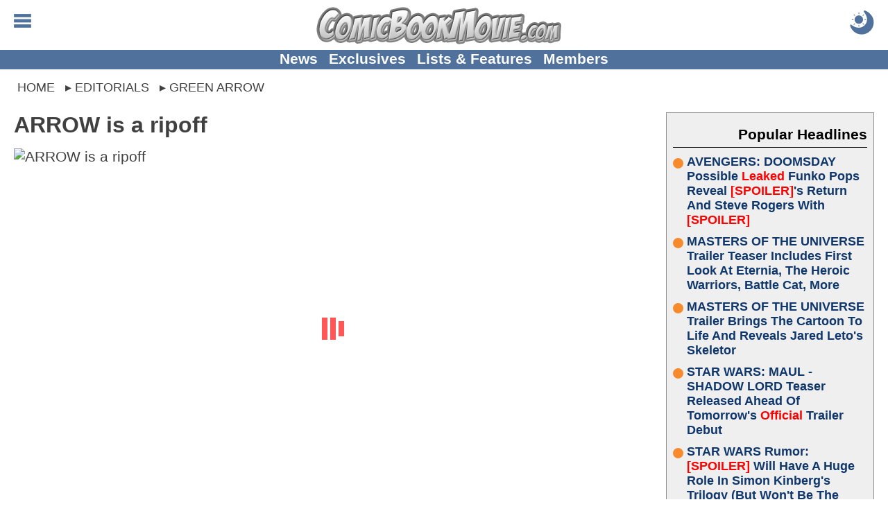

--- FILE ---
content_type: image/svg+xml
request_url: https://comicbookmovie.com/images/icons/flameicon.svg
body_size: 229
content:
<?xml version="1.0" encoding="UTF-8"?><svg id="Layer_1" xmlns="http://www.w3.org/2000/svg" viewBox="0 0 85.42 122.14"><defs><style>.cls-1{fill:#ed2024;}.cls-2{fill:#f47820;}</style></defs><path d="m61.1,24.56c.26.8.22-5.22.22-5.22,18.14,24.13,28.89,47.44,22,73.22-5.95,22.26-27.56,28-27.56,28,0,0-26.11,7.83-45.78-11.33-19.67-19.17-4.22-43.78-4.22-43.78,17.5-22.33,13.78-41.11,13.78-41.11,10,0,15.78,7.11,15.78,7.11,6.33-8,.44-31.44.44-31.44,0,0,19.89,7.89,25.33,24.56Z"/><path class="cls-2" d="m48.26,63.98c-6.66,2.95-12.16,8.27-12.16,16.02,0,10.49,8.51,19,19,19s21.67-8.51,21.67-19c0,0,2.33-20-13-44.33,0,0,2.22,22.11-15.51,28.31Z"/><path class="cls-1" d="m75.43,93.78c-5.26,10.45-16.61,21.22-32.17,21.22-20.16,0-36.5-12.46-36.5-27.83,0-14.17,7-22.17,7-22.17,16-20.67,10.67-35,10.67-35,0,0,10,4,9.67,10,0,0,14.67-13,8-31.33,0,0,22.33,18.33,16.67,37.33,0,0-3,10-10.67,12.67s-17,9.67-17,23.33,10.64,22.67,24.58,22.67c8.47,0,15.17-4.49,19.75-10.89Z"/></svg>

--- FILE ---
content_type: application/javascript; charset=utf-8
request_url: https://scripts.mediavine.com/tags/2445/b43fa461c607e24370ad.min.js
body_size: 13014
content:
"use strict";(self.mvWrapperJsonp=self.mvWrapperJsonp||[]).push([[2445,3006,7388],{2445:(e,t,i)=>{i.d(t,{A:()=>X});var s=i(1330),o=i(9486),n=(e=>(e.siteIdCTPDesktop="desktop_ctp",e.siteIdAutoplayDesktop="desktop_autoplay",e.siteIdCTPMobile="mobile_ctp",e.siteIdAutoplayMobile="mobile_autoplay",e.siteIdOutstreamMobile="outstream_mobile",e.siteIdOutstreamDesktop="outstream_desktop",e.siteIdStickyOutstreamMobile="sticky_outstream_mobile",e.siteIdStickyOutstreamDesktop="sticky_outstream_desktop",e))(n||{}),a=(e=>(e[e.bidAdjustment=.7]="bidAdjustment",e.id="indexExchange",e.testSiteId="199990",e[e.timeout=1e3]="timeout",e))(a||{});const r={[o.D.mediavine]:{desktop:{autoplay:"341818",ctp:"341819",outstream:"502649",stickyOutstream:"1018789"},mobile:{autoplay:"341820",ctp:"341821",outstream:"502650",stickyOutstream:"1018790"}},[o.D.pubnation]:{desktop:{autoplay:"",ctp:"872634",outstream:"1018792",stickyOutstream:"872633"},mobile:{autoplay:"",ctp:"872636",outstream:"1018791",stickyOutstream:"872632"}},[o.D.journey]:{desktop:{autoplay:"",ctp:"1072333",outstream:"1072328",stickyOutstream:"1072325"},mobile:{autoplay:"",ctp:"1072335",outstream:"1072329",stickyOutstream:"1072326"}},[o.D.adsbymediavine]:{desktop:{autoplay:"",ctp:"1072333",outstream:"1072328",stickyOutstream:"1072325"},mobile:{autoplay:"",ctp:"1072335",outstream:"1072329",stickyOutstream:"1072326"}}},d={[o.D.mediavine]:{accountId:"17404",categoryLength:40,id:"rubicon",siteId:{desktop:"169104",mobile:"169104"},sizeId:201,outstreamSizeId:203,testAccountId:"7780",testSizeId:87184,testZone:"412394",zoneDesktopCTP:{unsensitive:"891510",sensitive:"891510"},zoneMobileCTP:{unsensitive:"891512",sensitive:"891512"},zoneDesktopAC:{unsensitive:"3845652",sensitive:"3845652"},zoneMobileAC:{unsensitive:"3845654",sensitive:"3845654"}},[o.D.pubnation]:{accountId:"24214",categoryLength:40,id:"rubicon",siteId:{desktop:"499906",mobile:"499920"},sizeId:201,outstreamSizeId:203,testAccountId:"7780",testSizeId:87184,testZone:"412394",zoneDesktopCTP:{unsensitive:"2979468",sensitive:"3003876"},zoneMobileCTP:{unsensitive:"2979542",sensitive:"3003892"}},[o.D.journey]:{accountId:"26278",categoryLength:40,id:"rubicon",siteId:{desktop:"527678",mobile:"528154"},sizeId:201,outstreamSizeId:203,testAccountId:"7780",testSizeId:87184,testZone:"412394",zoneDesktopCTP:{unsensitive:"3194404",sensitive:"3194372"},zoneMobileCTP:{unsensitive:"3194468",sensitive:"3194452"}},[o.D.adsbymediavine]:{accountId:"26278",categoryLength:40,id:"rubicon",siteId:{desktop:"527678",mobile:"528154"},sizeId:201,outstreamSizeId:203,testAccountId:"7780",testSizeId:87184,testZone:"412394",zoneDesktopCTP:{unsensitive:"3194404",sensitive:"3194372"},zoneMobileCTP:{unsensitive:"3194468",sensitive:"3194452"}}},l={[o.D.mediavine]:{mobile:{unsticky:{unsensitive:"2831370",sensitive:"2787476"},sticky:{unsensitive:"2761118",sensitive:"2787480"}},desktop:{unsticky:{unsensitive:"2831368",sensitive:"2787474"},sticky:{unsensitive:"2761116",sensitive:"2787478"}}},[o.D.pubnation]:{mobile:{unsticky:{unsensitive:"2979538",sensitive:"3003888"},sticky:{unsensitive:"2979540",sensitive:"3003890"}},desktop:{unsticky:{unsensitive:"2979464",sensitive:"3003870"},sticky:{unsensitive:"2979466",sensitive:"3003872"}}},[o.D.journey]:{mobile:{unsticky:{unsensitive:"3194472",sensitive:"3194456"},sticky:{unsensitive:"3194470",sensitive:"3194454"}},desktop:{unsticky:{unsensitive:"3194426",sensitive:"3194376"},sticky:{unsensitive:"3194414",sensitive:"3194374"}}},[o.D.adsbymediavine]:{mobile:{unsticky:{unsensitive:"3194472",sensitive:"3194456"},sticky:{unsensitive:"3194470",sensitive:"3194454"}},desktop:{unsticky:{unsensitive:"3194426",sensitive:"3194376"},sticky:{unsensitive:"3194414",sensitive:"3194374"}}}},u={[o.D.pubnation]:{desktop:{autoplay:"Pubnation_desktop_autoplay_Prebid",ctp:"Pubnation_desktop_ctp_Prebid",outstream:"Pubnation_desktop_outstream_Prebid",stickyOutstream:"Pubnation_sticky_desktop_outstream_Prebid"},mobile:{autoplay:"Pubnation_mobile_autoplay_Prebid",ctp:"Pubnation_mobile_ctp_Prebid",outstream:"Pubnation_mobile_outstream_Prebid",stickyOutstream:"Pubnation_sticky_mobile_outstream_Prebid"}},[o.D.mediavine]:{desktop:{autoplay:"MediaVine_instream_desktop_autoplay_pb",ctp:"MediaVine_instream_desktop_ctp_pb ",outstream:"Mediavine_desktop_outstream_Prebid",stickyOutstream:"Mediavine_sticky_desktop_outstream_Prebid"},mobile:{autoplay:"MediaVine_instream_mobile_autoplay_pb",ctp:"MediaVine_instream_mobile_ctp_pb",outstream:"Mediavine_mobile_outstream_Prebid",stickyOutstream:"Mediavine_sticky_mobile_outstream_Prebid"}},[o.D.journey]:{desktop:{autoplay:"",ctp:"",outstream:"Journey_desktop_outstream_Prebid",stickyOutstream:"Journey_sticky_desktop_outstream_Prebid"},mobile:{autoplay:"",ctp:"",outstream:"Journey_mobile_outstream_Prebid",stickyOutstream:"Journey_sticky_mobile_outstream_Prebid"}},[o.D.adsbymediavine]:{desktop:{autoplay:"",ctp:"",outstream:"Journey_desktop_outstream_Prebid",stickyOutstream:"Journey_sticky_desktop_outstream_Prebid"},mobile:{autoplay:"",ctp:"",outstream:"Journey_mobile_outstream_Prebid",stickyOutstream:"Journey_sticky_mobile_outstream_Prebid"}}},c={[o.D.mediavine]:{desktop:{autoplay:"",ctp:"",outstream:"_ydMmmLZOuO",stickyOutstream:"_c2ETKGtQtX"},mobile:{autoplay:"",ctp:"",outstream:"_j73UdnAgvw",stickyOutstream:"_yPYoWvosyS"}}},p={[o.D.mediavine]:{desktop:{autoplay:"564012959",ctp:"563685536",outstream:"563685523",stickyOutstream:"563685495"},mobile:{autoplay:"563685529",ctp:"563685538",outstream:"563685513",stickyOutstream:"563685493"}}},m={[o.D.pubnation]:{desktop:{autoplay:"",ctp:"3500019379",outstream:"3500019370",stickyOutstream:"3500019376"},mobile:{autoplay:"",ctp:"3500019380",outstream:"3500019369",stickyOutstream:"3500019375"}},[o.D.mediavine]:{desktop:{autoplay:"",ctp:"3500019357",outstream:"3500019352",stickyOutstream:"3500019354"},mobile:{autoplay:"",ctp:"3500019358",outstream:"3500019351",stickyOutstream:"3500019353"}}},h={[o.D.pubnation]:{publisherId:"OZONEPBN0001",siteId:"1500000780"},[o.D.mediavine]:{publisherId:"OZONEMDV0001",siteId:"1500000779"}};var b=i(9034),g=Object.defineProperty,y=Object.defineProperties,v=Object.getOwnPropertyDescriptors,f=Object.getOwnPropertySymbols,_=Object.prototype.hasOwnProperty,w=Object.prototype.propertyIsEnumerable,k=(e,t,i)=>t in e?g(e,t,{enumerable:!0,configurable:!0,writable:!0,value:i}):e[t]=i,S=(e,t)=>{for(var i in t||(t={}))_.call(t,i)&&k(e,i,t[i]);if(f)for(var i of f(t))w.call(t,i)&&k(e,i,t[i]);return e},I=(e,t)=>y(e,v(t));const A={adSlotOutstreamDesktop:"desktop_outstream",adSlotOutstreamMobile:"mobile_outstream",adSlotStickyOutstreamDesktop:"sticky_outstream_desktop",adSlotStickyOutstreamMobile:"sticky_outstream_mobile",adSlotAdhesion:"Prebid_mobile_autoplay",adSlotDesktop:"desktop_video",adSlotMobile:"mobile_video",adSlotSticky:"Prebid_desktop_autoplay",id:"pubmatic",publisherId:"157108",testAdSlot:"test_video",testPublisherId:"157593"},B=new Map;B.set("1",A),B.set("2",I(S({},A),{publisherId:"162150"})),B.set("3",I(S({},A),{publisherId:"164271"}));var O=i(830),P=i(6030),C=i(6944),D=i(7692),x=i(9105),M=i(3835),E=i(8117),U=i(1186);class T{constructor(e,t,i,o,n={}){this.slot=e,this.options=t,this.webModel=i,this.bidSpecificOptions=o,this.testBids=n,this.playerHeight=s.Qm,this.playerWidth=s.ng,this.isOutstream=!!this.options.isOutstream,this.isSticky=this.options.placement===b.W.floating,this.isAccompanyingContent=!!o.autoplay}calcFloor(e){const t=(0,x.vl)(this.options.adunitId),i=this.isOutstream?this.isSticky?U.B.stickyOutstream:U.B.outstream:this.isAccompanyingContent?U.B.accompanyingContent:U.B.video,s=P.nk.getBidderFloor(this.webModel,e,i,t);return(0,M.LD)(s+.01,E.cq)}get amazon(){const e=this.calcFloor(O.wy.uam),{mobile:t}=this.options,{isOutstream:i,isSticky:s,isAccompanyingContent:o}=this;let a="missing";const r=t?"mobile":"desktop",d=i&&s?"sticky_outstream":i?"outstream":o?"accompanying_content":"video";if(a={mobile:{outstream:n.siteIdOutstreamMobile,video:n.siteIdCTPMobile,accompanying_content:n.siteIdAutoplayMobile,sticky_outstream:n.siteIdStickyOutstreamMobile},desktop:{outstream:n.siteIdOutstreamDesktop,video:n.siteIdCTPDesktop,accompanying_content:n.siteIdAutoplayDesktop,sticky_outstream:n.siteIdStickyOutstreamDesktop}}[r][d],window.aps){const e={[a]:this.slot.adUnitPath};window.aps.record("ad/gpid/define",{map:e})}return{bidder:O.wy.uam,isSticky:this.isSticky,params:{bidfloor:e,slotId:a}}}getIndexExchangeBidRequest(){const e=!!this.testBids.indexExchange;let t;return t=e?a.testSiteId:this.getSiteId(r,this.bidSpecificOptions),t?{bidder:O.wy.indexExchange,isSticky:this.isSticky,params:{bidFloor:this.calcFloor(O.wy.indexExchange),bidFloorCur:"USD",debug:e,referrer:(null==top?void 0:top.window.location.href)||"",siteId:t,size:[this.playerWidth,this.playerHeight],timeout:a.timeout}}:null}getKargoBidRequest(){const{offering_code:e}=this.webModel.offering,t=c[e];if(!t)return null;let i="";return this.isOutstream&&(i=this.isSticky?this.options.mobile?t.mobile.stickyOutstream:t.desktop.stickyOutstream:this.options.mobile?t.mobile.outstream:t.desktop.outstream),i?{bidder:O.DU.kargo,isSticky:this.isSticky,params:{placementId:i}}:null}get apsBidRequest(){return{bidder:O.DU.aps,params:{floor:this.calcFloor(O.wy.aps)}}}get S2S(){const e=C.kf.new(this.webModel),t=e.bidder,i=e.mediaType;return{bidder:O.DU.S2S,params:{floor:this.calcFloor(O.wy.S2S),autoplay:this.isAccompanyingContent,mobile:this.options.mobile,desktop:!this.options.mobile,placement:this.isOutstream?this.options.placement:b.W.stream,plcmt:this.isOutstream?this.options.plcmt:this.isAccompanyingContent?b.ZB.accompanyingContent:b.ZB.instream,skip:this.isOutstream?0:1,liftTestBidder:t,liftTestMediaType:i}}}getPubmaticBidRequest(e){var t;const i=(null==(t=this.webModel.offering)?void 0:t.id)||o.D.mediavine,s=B.get(i)||A,n=`${this.playerWidth}x${this.playerHeight}`;let a,r=s.publisherId;const d=this.isOutstream&&(0,D.OO)("test","outstream");return this.testBids.pubmatic||d?(r=s.testPublisherId,a=`${s.testAdSlot}@${n}`):a=this.isOutstream?this.options.sticky?this.options.mobile?`${s.adSlotStickyOutstreamMobile}@${n}`:`${s.adSlotStickyOutstreamDesktop}@${n}`:this.options.mobile?`${s.adSlotOutstreamMobile}@${n}`:`${s.adSlotOutstreamDesktop}@${n}`:this.isMobileAutoplay()?`${s.adSlotAdhesion}`:!this.options.mobile&&this.options.sticky||this.isDesktopAutoplay()?`${s.adSlotSticky}`:this.options.mobile?`${s.adSlotMobile}@${n}`:`${s.adSlotDesktop}@${n}`,{bidder:O.wy.pubmatic,params:{adSlot:a,kadfloor:this.calcFloor(O.wy.pubmatic).toString(),bcat:this.webModel.iabOptouts,outstreamAU:"no thank you",publisherId:r}}}getRubiconBidRequest(e){const t=this.webModel.offering.offering_code,i=d[t],o=l[t],n=this.testBids.rubicon;let a,r=this.calcFloor(O.wy.rubicon);const u=this.isSticky?"sticky":"unsticky",c=this.options.mobile?"mobile":"desktop",p=this.webModel.triplelift_sensitive?"sensitive":"unsensitive";return n?(a=i.testZone,r=s.Uz):a=this.isOutstream?o[c][u][p]:this.isAccompanyingContent&&i.zoneMobileAC&&i.zoneDesktopAC?this.options.mobile?i.zoneMobileAC[p]:i.zoneDesktopAC[p]:this.options.mobile?i.zoneMobileCTP[p]:i.zoneDesktopCTP[p],{bidder:O.wy.rubicon,isSticky:this.isSticky,params:{accountId:n?i.testAccountId:i.accountId,siteId:n?i.testSizeId:i.siteId[c],zoneId:a,floor:n?s.Uz:r,inventory:{category:this.webModel.categories.map((e=>e.slug.substring(0,i.categoryLength)))},video:{aeParams:{"p_aso.video.ext.boxingallowed":"1"},language:"en",size_id:this.isOutstream?i.outstreamSizeId:i.sizeId}}}}getTripleliftBidRequest(e){const t=this.getSiteId(u,e);return t?{bidder:O.do.triplelift,isSticky:this.isSticky,params:{floor:this.calcFloor(O.do.triplelift),inventoryCode:t}}:null}getOpenXBidRequest(e){const{offering_code:t}=this.webModel.offering;if(!p[t])return null;const i=this.getSiteId(p,e);return i?{bidder:O.DU.openx,isSticky:this.isSticky,params:{unit:i,delDomain:"mediavine-d.openx.net",customFloor:this.calcFloor(O.do.openx)}}:null}getOzoneBidRequest(e){const{offering_code:t}=this.webModel.offering,i=m[t];if(!i)return null;let s="";const o=h[t];return o?(s=this.isOutstream?this.isSticky?this.options.mobile?i.mobile.stickyOutstream:i.desktop.stickyOutstream:this.options.mobile?i.mobile.outstream:i.desktop.outstream:this.options.mobile?i.mobile.ctp:i.desktop.ctp,s?{bidder:O.DU.ozone,isSticky:this.isSticky,params:{ozFloor:this.calcFloor(O.do.ozone),publisherId:o.publisherId,siteId:o.siteId,placementId:s}}:null):null}isMobileAutoplay(){return this.options.mobile&&!!this.options.manualOptions.isAutomobile}isDesktopAutoplay(){return!this.options.mobile&&!!this.options.manualOptions.isAutoplay}getSiteId(e,t){var i,s;const o=this.webModel.offering.offering_code,n=this.options.mobile?"mobile":"desktop";if(this.isOutstream){const t=this.isSticky?"stickyOutstream":"outstream";return null==(i=e[o])?void 0:i[n][t]}{const i=t.autoplay?"autoplay":"ctp";return null==(s=e[o])?void 0:s[n][i]}}}var R=i(9062),F=i(7536),$=i(8268),z=i(8525),j=i(1219),q=i(6925),L=Object.defineProperty,V=Object.defineProperties,G=Object.getOwnPropertyDescriptors,H=Object.getOwnPropertySymbols,Z=Object.prototype.hasOwnProperty,J=Object.prototype.propertyIsEnumerable,K=(e,t,i)=>t in e?L(e,t,{enumerable:!0,configurable:!0,writable:!0,value:i}):e[t]=i,N=(e,t)=>{for(var i in t||(t={}))Z.call(t,i)&&K(e,i,t[i]);if(H)for(var i of H(t))J.call(t,i)&&K(e,i,t[i]);return e},W=(e,t)=>V(e,G(t)),Q=(e,t,i)=>new Promise(((s,o)=>{var n=e=>{try{r(i.next(e))}catch(e){o(e)}},a=e=>{try{r(i.throw(e))}catch(e){o(e)}},r=e=>e.done?s(e.value):Promise.resolve(e.value).then(n,a);r((i=i.apply(e,t)).next())}));class X{constructor(e,t,i,s=window.pbjs,o,n,a={}){this.slot=e,this.webModel=i,this.auctionHouse=o,this.liftTest=n,this.options=t,this.overrides=a,this.prebid=s,this.isOutstream=!!this.options.isOutstream,this.testBids=X.getTestBids();const r=(0,F.xD)(this.testBids).filter((e=>this.testBids[e])),d=!!r.length;d&&s.setConfig({debugging:{bidders:r,adUnitCode:"content_2_outstream_desktop",bids:r.map((e=>({bidder:e,cpm:20}))),enabled:d}})}static getTestBids(){const e=(0,D.qn)("video_test_bids",window.location.search)||"";return Object.keys(O.wy).reduce(((t,i)=>W(N({},t),{[i]:-1!==e.indexOf(i)})),{})}getFormattedBidFromAuctionHouse(e,t){return Q(this,null,(function*(){const i=new z.i(this.webModel,t,{}),{highestBid:s,hbCount:o}=this.auctionHouse?this.auctionHouse.getHighestBidData(t,i,e):{highestBid:null,hbCount:0};if(!s)return this.webModel.google?{formattedBid:{hb_bid:"0",hb_count:0}}:{formattedBid:{error:"No bids returned",maxBid:0}};const n=(0,$.S)();return s.videoCacheKey=n,{formattedBid:W(N({},this.formatBidAsDFPCustomParams(s)),{hb_count:o}),highBid:s}}))}runVideoAuction(e){return Q(this,null,(function*(){return new Promise(((t,i)=>{this.prebid.bidderSettings=N(N({},this.prebid.bidderSettings),this.bidderSettings),this.prebid.que.push((()=>{this.prebid.requestBids({adUnits:this.getAdUnits(e),auctionId:R.z.video,bidsBackHandler:e=>{t(e)},timeout:s.Au})}))}))}))}getAdUnits(e={autoplay:!1}){var t;const i=[this.buildAdUnit(e)];return(null==(t=this.options.adunitId)?void 0:t.startsWith(j.i.universalPlayer))&&this.buildUVPDurationVariants(i,e),i}buildAdUnit(e){const t=[s.ng,s.Qm];return{bids:this.getBidRequests(e),code:e.autoplay?"accompanying_content":this.options.adunitId,mediaTypes:{video:{api:[b.nC.OMID_1_0,b.nC.VPAID_2_0],boxingallowed:1,context:this.isOutstream?"outstream":"instream",delivery:[b.ye.progressive],linearity:b.eG.linear,maxduration:e.overrideMaxDuration||this.options.maxDuration||(this.isOutstream?s.tI:e.duration||s._m),minduration:this.isOutstream?s.df:s.W5,maxbitrate:s.gy,mimes:this.options.mimes,placement:this.isOutstream?this.options.placement:b.W.stream,plcmt:this.isOutstream?this.options.plcmt:e.autoplay?b.ZB.accompanyingContent:b.ZB.instream,playbackmethod:e.autoplay?[b.BE.autoplaySoundOff]:[b.BE.ctp],playerSize:t,protocols:[b.Zs.VAST_2_0,b.Zs.VAST_3_0,b.Zs.VAST_2_0_wrapper,b.Zs.VAST_3_0_wrapper,b.Zs.VAST_4_0,b.Zs.VAST_4_0_wrapper],skip:this.isOutstream?0:1,startdelay:e.startDelay||0,h:t[1],w:t[0]}}}}buildUVPDurationVariants(e,t){const i=[q.c.six,q.c.fifteen,q.c.thirty],s=e[0];for(const o of i)s.mediaTypes.video.maxduration!==o&&e.push(this.buildAdUnit(W(N({},t),{overrideMaxDuration:o})))}get bidderSettings(){return{[a.id]:{adserverTargeting:[{key:"hb_vpmp_ixVideo",val:e=>e.hb_vpmp_ixVideo}]}}}getBidRequests(e){const t=new T(this.slot,this.options,this.webModel,e,this.testBids);let i=[];if(this.shouldGetBid("indexExchange")){const e=t.getIndexExchangeBidRequest();e&&i.push(e)}if(this.shouldGetBid("uam")&&(i.push(t.amazon),i.push(t.apsBidRequest)),this.shouldGetBid("pubmatic")&&i.push(t.getPubmaticBidRequest(e)),this.shouldGetBid("rubicon")){const s=t.getRubiconBidRequest(e);s&&i.push(s)}if(this.shouldGetBid("triplelift")){const s=t.getTripleliftBidRequest(e);s&&i.push(s)}if(this.shouldGetBid("openx")){const s=t.getOpenXBidRequest(e);s&&i.push(s)}if(this.shouldGetBid("ozone")){const s=t.getOzoneBidRequest(e);s&&i.push(s)}if(this.shouldGetBid("kargo")){const e=t.getKargoBidRequest();e&&i.push(e)}if(this.liftTest&&this.liftTest.bidder&&this.liftTest.isVideo()&&this.liftTest.isPrebid()){const e=this.liftTest.bidder;i=i.filter((t=>t.bidder!==e))}return i.unshift(t.S2S),i}shouldGetBid(e){return this.isOutstream?this.isOutstreamBidder(e):this.isVideoBidder(e)}isOutstreamBidder(e){return Boolean(this.webModel[e]&&O.do[e])}isVideoBidder(e){return Boolean(this.webModel[e]&&O.wy[e])}formatBidAsDFPCustomParams(e){var t,i;let o;if(e&&"number"==typeof e.cpm){const t=200;o=e.cpm<t?e.cpm.toFixed(s.p1):"200.00"}else o="no_bid";let n=e.s2sBidder?`${e.s2sBidder}_s2s`:e.bidderCode;return n=n.substring(0,20),{hb_bid:o,hb_pb:null==(t=e.adserverTargeting)?void 0:t.hb_pb,hb_ub:null==(i=e.adserverTargeting)?void 0:i.hb_ub,hb_uuid:e.videoCacheKey,hb_bidder:n}}}},3600:(e,t,i)=>{function s(e){const t=/^(([^<>()[\]\\.,;:\s@"]+(\.[^<>()[\]\\.,;:\s@"]+)*)|(".+"))@((\[[0-9]{1,3}\.[0-9]{1,3}\.[0-9]{1,3}\.[0-9]{1,3}])|(([a-zA-Z\-0-9]+\.)+[a-zA-Z]{2,}))$/.test(e),[i,s]=e.split("@"),o=!["test","user"].includes(i),n=!["example.com","test.com"].includes(s);return t&&o&&n}i.r(t),i.d(t,{isValidEmail:()=>s})},4603:(e,t,i)=>{i.r(t),i.d(t,{LiveRamp:()=>c});var s=i(5413),o=i(8614),n=i(438),a=i(6232),r=i(3600),d=i(1717),l=i(8117),u=(e,t,i)=>new Promise(((s,o)=>{var n=e=>{try{r(i.next(e))}catch(e){o(e)}},a=e=>{try{r(i.throw(e))}catch(e){o(e)}},r=e=>e.done?s(e.value):Promise.resolve(e.value).then(n,a);r((i=i.apply(e,t)).next())}));class c{static optIn(e,t){return u(this,arguments,(function*(e,{email:t}){if(n.A.hasLoggedInUser)throw new Error("LiveRamp: User is currently logged in to Grow");if(s.checkExistingAuthData.liveRamp())return c.initATS(),!0;const i=yield c.hashEmail(t),{envelope:o}=yield c.createEnvelope(i,e.gdpr);return c.setItem(o),c.initATS(),!0}))}static optOut(){return c.removeItem(),!1}static hasLiveRampId(){return!!localStorage.getItem(l.wj)}static getLiveRampEid(){const e=window.localStorage.getItem(l.wj);if(!e)return null;return{source:"liveramp.com",ext:{matcher:"intentiq.com"},uids:[{id:e,ext:{stype:"ppuid",provider:"intentiq.com"}}]}}static createEnvelope(e,t){return u(this,null,(function*(){const i="1"===t,s=new URL("https://api.rlcdn.com/api/identity/envelope");return s.searchParams.set("pid","44"),s.searchParams.set("it","4"),s.searchParams.set("iv",e),i&&s.searchParams.set("ct","4"),i&&s.searchParams.set("cv",yield new Promise(((e,t)=>{window.__tcfapi("getTCData",2,((i,s)=>s?e(i.tcString):t(new Error("LiveRamp: Unable to retrieve TCF consent string."))))}))),a.A.fetchJson(s.href)}))}static getEnvelope(){const e=localStorage.getItem(o.IdentityKeys.liveRamp);return e?JSON.parse(e):void 0}static hashEmail(e){return u(this,null,(function*(){if(!e||"string"!=typeof e)throw new Error("LiveRamp: Email address is required");if((0,d.uS)(e)||(0,d.s0)(e))return e;if(!(0,r.isValidEmail)(e))throw new Error("LiveRamp: Invalid email address");return yield(0,d.rs)(e)}))}static initATS(){window.ats=window.ats||{},window.ats.retrieveEnvelope=e=>{var t;const i=null==(t=c.getEnvelope())?void 0:t.envelope;e(i?JSON.stringify({envelope:i}):void 0)}}static setItem(e){localStorage.removeItem(o.IdentityKeys.liveRamp);const t=new Date;t.setDate(t.getDate()+30),t.setHours(t.getHours()-1),localStorage.setItem(o.IdentityKeys.liveRamp,JSON.stringify({envelope:e,expiresAt:t.toISOString()}))}static removeItem(){Object.keys(p).forEach((e=>localStorage.removeItem(e)))}}var p=(e=>(e.mv_liveRamp="mv_liveRamp",e._lr_env="_lr_env",e._lr_env_cst="_lr_env_cst",e._lr_env_exp="_lr_env_exp",e))(p||{})},6765:(e,t,i)=>{i.d(t,{b:()=>o});class s{constructor({asi:e,sid:t,hp:i}){this.asi=e,this.sid=t,this.hp=i}}class o{constructor({sellerId:e,offering:t}){if(this.ver="1.0",this.complete=1,this.nodes=[],!e)return;const i=new s({asi:`${t.offering_domain}`,sid:e,hp:1});this.nodes.push(i)}}},7645:(e,t,i)=>{i.d(t,{S:()=>s});var s=(e=>(e.Client="client",e.S2S="s2s",e))(s||{})},8268:(e,t,i)=>{i.d(t,{S:()=>n,p:()=>o});var s=(e,t,i)=>new Promise(((s,o)=>{var n=e=>{try{r(i.next(e))}catch(e){o(e)}},a=e=>{try{r(i.throw(e))}catch(e){o(e)}},r=e=>e.done?s(e.value):Promise.resolve(e.value).then(n,a);r((i=i.apply(e,t)).next())}));function o(e,t){return s(this,null,(function*(){var i;const s=t||n(),o=`${`https://video-cache.${null==(i=window.$adManagementConfig.web.model.offering)?void 0:i.offering_domain}`}/c?cacheKey=${s}`,a=yield fetch(o,{method:"POST",body:JSON.stringify({puts:[{type:"xml",value:e}]})});return(yield a.json()).responses[0].uuid}))}const n=(e=10)=>[...Array(e)].map((e=>(~~(36*Math.random())).toString(36))).join("")},8525:(e,t,i)=>{i.d(t,{i:()=>n});var s=i(9344);const o=function(){const e={};return(t,i)=>(e[t]||(e[t]={},i.forEach((i=>{const s=Array.isArray(i)?i.join("x"):i;e[t][s]=!0}))),e)}();class n{constructor(e,t,i){this.slot=t,this.bidResponses=this.filterBidResponses(this.getBidResponses(i)),this.targeting=s.A.getTargeting(t.id)||{},this.hbCount=s.A.countBiddersAboveFloor(t.id,e)}getPrebidBidderTargeting(){const e={};return this.bidResponses.forEach((t=>{if(t.cpm>0){const i=(Math.floor(100*t.cpm)/100).toFixed(2),s=t.s2sBidder?`hb_pb_${t.s2sBidder.substring(0,10)}_s2s`:`hb_pb_${t.bidderCode}`;e[s]=i}})),e}getBidResponses(e){return e&&e[this.slot.id]&&e[this.slot.id].bids||[]}filterBidResponses(e){if(e.length>0){const{adUnitId:t,sizes:i}=this.slot,s=o(t,i);return e.filter((({width:e,height:i,isOutstream:o})=>o||s[t][`${e}x${i}`]))}return e}}},9105:(e,t,i)=>{i.d(t,{S7:()=>l,e5:()=>r,vl:()=>u});var s=i(9062),o=i(5962),n=i(4429);const a={};function r(e){e.forEach((e=>{var t;if(!e.adUnitCode)return;const i=window.$adManagementConfig.web.model;o.I.addSlotLevelData(e,i);let r=a[e.adUnitCode]||l(e.adUnitCode);a[e.adUnitCode]=r,"instream"===(null==(t=e.mediaTypes.video)?void 0:t.context)&&(r=s.z.video);const d=n.A.getSlotById(r);e.isInView="Content"!==(null==d?void 0:d.type)&&Boolean(null==d?void 0:d.onRail),e.refreshCount=null==d?void 0:d.refreshes,e.adunitPath=null==d?void 0:d.adUnitPath}))}const d=new RegExp(/_outstream_desktop|_outstream_mobile|_ibv_desktop|_ibv_mobile/);function l(e){let t=e.replace(d,"");return-1===t.indexOf("adhesion")&&(t=t.replace("desktop","btf")),t}function u(e){let t=e.replace(d,"");return t=t.replace(/_[0-9]_+/g,"_"),t}},9344:(e,t,i)=>{i.d(t,{A:()=>ee});var s=i(3670),o=i(6749),n=i(7692),a=(e=>(e.hb_advertiser="hb_advertiser",e.hb_bidder="hb_bidder",e.hb_adid="hb_adid",e.hb_pb="hb_pb",e.hb_s2sBidder="hb_s2sBidder",e.hb_safeframe="hb_safeframe",e.hb_liv="hb_liv",e.hb_bid="hb_bid",e.hb_bsbid="hb_bsbid",e.hb_ub="hb_ub",e.hb_size="hb_size",e.hb_count="hb_count",e.hb_pmp="hb_pmp",e.hb_pool="hb_pool",e.hb_pb_amazon="hb_pb_amazon",e.hb_pb_appnexus="hb_pb_appnexus",e.hb_pb_appnexusAst="hb_pb_appnexusAst",e.hb_pb_indexExchange="hb_pb_indexExchange",e.hb_pb_rubicon="hb_pb_rubicon",e.hb_pb_triplelift="hb_pb_triplelift",e.hb_sdef_set="hb_sdef_set",e.hb_sdef_val="hb_sdef_val",e.hb_oj="hb_oj",e))(a||{}),r=i(5521),d=i(9062),l=i(8117),u=i(2505);const c=864e5,p={30:{ru:7,m:16,rd:7},60:{ru:7,m:32,rd:21},90:{ru:7,m:55,rd:28}};class m{constructor(e){this.pla=null,this.pla_amount=0,this.standard={adserverTargeting:[{key:a.hb_bidder,val:e=>e.s2sBidder?`${e.s2sBidder}_s2s`:e.bidderCode},{key:a.hb_adid,val:e=>e.adId},{key:a.hb_pb,val:e=>(0,u.RK)((0,u.P8)(e,this.displayBidShield))},{key:a.hb_sdef_val,val:e=>(0,u.vb)(e,this.sdef)},{key:a.hb_sdef_set,val:()=>this.sdef},{key:a.hb_bid,val:e=>Number(e.cpm).toFixed(2)},{key:a.hb_bsbid,val:e=>(0,u.P8)(e,this.displayBidShield)},{key:a.hb_safeframe,val:u.lE},{key:a.hb_s2sBidder,val:e=>e.s2sBidder},{key:a.hb_liv,val:e=>(0,u._b)(e)?l.RQ:(0,u.lJ)(e)?l.tB:(0,u.ib)(e)?l._d:l.PY},{key:a.hb_ub,val:e=>(0,u.RK)(e.cpm)},{key:a.hb_size,val:e=>e.size||e.width&&e.height&&`${e.width}x${e.height}`||"unknown"},{key:a.hb_oj,val:()=>this.pla_amount}],bidCpmAdjustment:this.applyAllAdjustments.bind(this)},this.triplelift={get storageAllowed(){return!0}},this.ix={storageAllowed:!0},this.aps={storageAllowed:!0},this.bannerDiscrepancies=e.discrepancies||null,this.videoDiscrepancies=e.videoDiscrepancies||null,this.outstreamDiscrepancies=e.outstreamDiscrepancies||null,this.adhesionOutstreamDiscrepancies=e.adhesionOutstreamDiscrepancies||null,this.displayBidShield=e.displayBidShield||null,this.sdef=e.sdef||1,this.revShare=e.revShare,this.pla_amount=e.pla?(e=>{const{sd:t,r:i,a:s}=e,o=new Date,n=new Date(t),a=new Date(n.getTime()+i*c),r=Math.floor((o.getTime()-n.getTime())/c),d=p[i];if(!d)return 0;const{ru:l,m:u,rd:m}=d;return r<0||o>a?0:r<l?parseFloat((r/l*s).toFixed(2)):r<l+u?s:r<l+u+m?parseFloat(((l+u+m-r)/m*s).toFixed(2)):0})(e.pla):0}applyDiscrepancies(e,t,i){const s=(0,u.lJ)(t),o=(0,u._b)(t),a=t.s2sBidder?`${t.s2sBidder}_s2s`:t.bidder,l=s&&"pubmatic"===a&&(0,n.OO)("test","outstream");if((0,n.OO)("forceBidder",a)||l){const e=20;return r.Ay.log(`Forcing ${a} to win auction for ${i.adUnitCode}!`),e}let c;c=o?this.adhesionOutstreamDiscrepancies||{}:s?this.outstreamDiscrepancies||{}:t.mediaType===d.z.video?this.videoDiscrepancies||{}:this.bannerDiscrepancies||{};const p=e*((null==c?void 0:c[t.bidder])||1);return(0,u.ag)(p,this.sdef)}applyAllAdjustments(e,t,i){const s=this.applyDiscrepancies(e,t,i);return this.pla_amount*s+s}}var h=i(6030),b=i(830),g=i(1186);class y{constructor(e,t,i){this.model=e,this.adUnitId=t,this.houseFloor=i}adjustBids(e){return e.map(this.adjust.bind(this))}adjust(e){if(this[e.bidder]){this[e.bidder].bind(this)(e)}return e}[b.DU.aps](e){e.params.floor=this.calculateFloor(e)}[b.DU.uam](e){e.params?e.params.bidfloor=this.calculateFloor(e):e.params={bidfloor:this.calculateFloor(e)}}[b.DU.indexExchange](e){e.params.bidFloor=this.calculateFloor(e),e.params.bidFloorCur="USD"}[b.DU.gumgum](e){e.params.bidfloor=this.calculateFloor(e)}[b.DU.google](e){}[b.DU.pubmatic](e){e.params.kadfloor=this.calculateFloor(e).toString()}[b.DU.rubicon](e){e.params.floor=this.calculateFloor(e)}[b.DU.triplelift](e){e.params.floor=this.calculateFloor(e)}[b.DU.S2S](e){e.params.floor=this.calculateFloor(e),e.params.iabOptouts=this.model.iabOptouts,(0,n.OO)("test","nativeS2S")&&e.isNative&&(e.params.floor=.01)}[b.DU.smilewanted](e){e.params.bidfloor=this.calculateFloor(e)}[b.DU.openx](e){e.params.customFloor=this.calculateFloor(e)}[b.DU.ozone](e){e.params.ozFloor=this.calculateFloor(e)}[b.DU.kargo](e){e.params.floor=this.calculateFloor(e)}calculateFloor(e){const t=(i=e).isOutstream||i.isIBV?i.isSticky?g.B.stickyOutstream:g.B.outstream:i.isNative&&i.isBrandedVideo?g.B.outstream:i.isNative?g.B.native:i.isSkin?g.B.skin:i.isSkylight?g.B.skylight:g.B.display;var i;const s=h.nk.getBidderFloor(this.model,e.bidder,t,this.adUnitId);return this.houseFloor&&this.houseFloor>s?this.houseFloor:s}}var v=(e=>(e.fixed="fixed",e.random="random",e))(v||{}),f=i(438),_=i(6765),w=i(9357),k=i(7431);class S{constructor(e){this.usp=this.getUspConfig(),this.gpp=this.getGppConfig(),this.gdpr=this.getGdprConfig(e)}getUspConfig(){return{cmpApi:"iab",timeout:0}}getGppConfig(){return{cmpApi:"iab",timeout:0}}getGdprConfig(e){if(e.enableGdpr)return{cmpApi:"iab",timeout:8e3}}}var I=i(7378),A=i(9884);class B{constructor(e,t){var i,s,o,n;this.bidderSequence=v.fixed,this.enableSendAllBids=!1,this.maxRequestsPerOrigin=6,this.timeoutBuffer=500,this.cache={url:"https://prebid.adnxs.com/pbc/v1/cache"},this.enableTIDs=!0,this.minBidCacheTTL=0,this.eventHistoryTTL=30,this.auctionOptions={secondaryBidders:[b.DU.uam]},this.realTimeData={auctionDelay:500,dataProviders:[{name:"contxtful",waitForIt:!1,params:{version:"v1",customer:"1Pw320cuJVXnYuFXFZ0eoE11G",adServerTargeting:!1,bidders:["S2S","amazon","indexExchange","ix","pubmatic","rubicon","triplelift"]}}]},this.pageUrl=k.v.getCanonicalTag(),this.userSync=this.getUserSync(e),"BR"!==(null==(i=null==e?void 0:e.geoLoc)?void 0:i.country_code)&&"CN"!==(null==(s=null==e?void 0:e.geoLoc)?void 0:s.country_code)||(this.userSync.syncEnabled=!1),this.consentManagement=new S(t),this.schain={validation:"strict",config:new _.b(e)};const a=window.$adManagementConfig.web.keywords,r=e.categories.map((e=>e.iabCode)).filter((e=>e)),d=a&&a.sales_cat?a.sales_cat.split(",").map((e=>({id:e}))):[];this.ortb2={site:{name:e.title,domain:e.domain,cat:r,sectioncat:r,pagecat:r,page:k.v.getCanonicalTag(),ref:document.referrer,keywords:null==a?void 0:a.sales_kw,privacypolicy:e.privacy_policy_link?1:0,search:void 0,mobile:1,content:{language:document.documentElement.lang.split("-")[0],cat:r,data:[{name:"gumgum.com",ext:{segtax:2},segment:d}]},ext:{}},user:{id:w.Pb.id,geo:{region:e.geoLoc.state,country:e.geoLoc.country_code},ext:{eids:(null==(n=(o=window.pbjs).getUserIdsAsEids)?void 0:n.call(o))||[]}},regs:{ext:{dsa:{dsarequired:1,pubrender:0,datatopub:1,transparency:[{domain:window.$adManagementConfig.web.model.offering.offering_domain,dsaparams:[1,2]}]}}},badv:e.aDomainBlocks||void 0,ext:{prebid:{adServerCurrency:"USD"}}},this.cache.url=e.videoCacheUrl?`${e.videoCacheUrl}/c`:this.cache.url,e.mileAi&&(this.floors=A.c.getFloorsConfig())}getUserSync(e){const t=[{name:"identityLink",params:{pid:"44"},storage:{type:"html5",name:l.wj,expires:30}},{name:"pairId",params:{liveramp:{storageKey:l.Lq}}}],i=[{name:"unifiedId",params:{partner:"prebid",url:"//match.adsrvr.org/track/rid?ttd_pid=sne7dew&fmt=json"},storage:{type:"html5",name:"_unifiedId",expires:60}},{name:"pubCommonId",storage:{type:"cookie",name:"_pubCommonId",expires:365}},{name:"sharedId",params:{syncTime:300},storage:{name:"sharedid",type:"html5",expires:28}},{name:"criteo",storage:{type:"html5",name:"criteo",expires:365}},{name:"33acrossId",params:{pid:"0014000000xvEfwAAE"},storage:{name:"33acrossId",type:"html5",expires:90,refreshInSeconds:28800}},{name:"id5Id",params:{partner:"719",externalModuleUrl:"https://cdn.id5-sync.com/api/1.0/id5PrebidModule.js"},storage:{type:"html5",name:"id5id",expires:90,refreshInSeconds:28800}},{name:"pubProvidedId"},{name:"lotamePanoramaId",params:{clientId:"18338"}}];return{auctionDelay:100,syncEnabled:!0,syncsPerBidder:3,enableOverride:!!f.A.willGrowLoad(),filterSettings:{all:{bidders:"*",filter:"include"}},userIds:I.sm.holdOut.source===I.ap.grow?i:[...i,...t],topics:{maxTopicCaller:4,bidders:[{bidder:"pubmatic",iframeURL:"https://ads.pubmatic.com/AdServer/js/topics/topics_frame.html",expiry:7}]}}}}var O=i(8525),P=i(4429),C=i(9105),D=i(3614),x=i(5854),M=i(9389);const E=new Set([x.Z.WA,x.Z.NV]),U=["136","166","169","190","196","199","224","228","230","231","233","234","235","237","238","286","287","288","289","290","291","292","293","294","295","296","297","298","299","300","301","302","303","304","305","306","307","308","309","310","311","312","313","314","315","316","317","318","319","320","321","322","323"],T=["abortion","pregnancy termination","miscarriage","abortive procedure","reproductive health","mifepristone","ru-486","misoprostol","transgender health care","trans health care","transition care","hormone replacement therapy","gender confirmation surgery","sex reassignment surgery","top surgery","bottom surgery","gender identity care","gender-affirming","gender identity","medical diagnosis","medication"];var R,F;(F=R||(R={})).shouldApply=e=>!(!(0,F.isInMHMDGeo)(e)||!(0,F.checkCategories)()&&!(0,F.checkKeywords)()||(window.$adManagementConfig.metricsTracker.record("MHMDSampled",{state:e.geoLoc.state||"Unknown",country:e.geoLoc.country_code||"Unknown"}),0)),F.isInMHMDGeo=e=>{var t,i,s;const o=(null==(t=e.geoLoc)?void 0:t.country_code)===M.O["United States of America"],n=!(null==(i=e.geoLoc)?void 0:i.state),a=E.has(null==(s=e.geoLoc)?void 0:s.state);return o&&(n||a)},F.checkCategories=(e=window)=>{var t,i;return!!(null==(t=e.$adManagementConfig.web.keywords)?void 0:t.sales_cat)&&(null==(i=e.$adManagementConfig.web.keywords)?void 0:i.sales_cat.split(",")).some((e=>U.includes(e)))},F.checkKeywords=(e=window)=>{var t,i;return!!(null==(t=e.$adManagementConfig.web.keywords)?void 0:t.sales_kw)&&(null==(i=e.$adManagementConfig.web.keywords)?void 0:i.sales_kw.toLowerCase().split(",")).some((e=>T.includes(e)))};var $=i(3778),z=i(1462),j=i(3337);var q=i(8254),L=i(4578),V=(e=>(e[e.browserBased=1]="browserBased",e[e.inAppID=2]="inAppID",e[e.personBased=3]="personBased",e))(V||{}),G=i(7645),H=i(4603);class Z{constructor(e,t){this.source=e,this.uids=t}}class J extends Z{constructor(e){super("uidapi.com",[{id:e,atype:V.personBased,ext:{rtiPartner:"UID2"}}])}}class K extends Z{constructor(e){super("epsilon.com",[{id:e,atype:V.personBased}])}}class N extends Z{constructor(e){super("pubcid.org",[{id:e,atype:V.browserBased,ext:{rtiPartner:"pubcid"}}])}}class W extends Z{constructor(e){super("yahoo.com",[{id:e,atype:V.personBased}])}}var Q=i(6391),X=i(9904),Y=(e,t,i)=>new Promise(((s,o)=>{var n=e=>{try{r(i.next(e))}catch(e){o(e)}},a=e=>{try{r(i.throw(e))}catch(e){o(e)}},r=e=>e.done?s(e.value):Promise.resolve(e.value).then(n,a);r((i=i.apply(e,t)).next())}));class ee{constructor(e,t,i,s=window.pbjs,o=L.D.getInstance(e)){if(this.model=e,this.cmp=t,this.auctionHouse=i,this.pbjs=s,this.clientBidders=o,this.enableAnalytics=e=>{this.pbjs.enableAnalytics(e)},this.onEvent=(e,t)=>{this.pbjs.onEvent(e,t)},this.aliasBidders(s),s.setConfig(new B(e,t)),s.enableAnalytics({provider:"carbon",options:{parentId:"8093c9d82e",endpoint:"https://pb-ing-mediavine.ccgateway.net"}}),A.c.registerAuctionInitHandler(this,e),A.c.enableAnalytics(this,e),this.registerAdapters(e,t),this.addEventListeners(s),this.initBidTie(),s.bidderSettings=new m(e),this.cmp.triggerLoadedStatus(),this.originalGetUserIdsAsEids=window.pbjs.getUserIdsAsEids,window.pbjs.getUserIdsAsEids=this.customGetUserIdsAsEids.bind(this),this.setBidderConfigs(o.getBidderConfigs()),D.b.listenForAuctionEnd(),s.refreshUserIds){const e=s.refreshUserIds.bind(s),t=850;s.refreshUserIds=(0,X.A)(e,t)}}customGetUserIdsAsEids(e=G.S.Client){var t;const i=(null==(t=this.originalGetUserIdsAsEids)?void 0:t.call(this))||[],s=function(e,t,i){var s;if(window.$adManagementConfig.connectId&&e.unshift(new W(window.$adManagementConfig.connectId)),window.$adManagementConfig.uid2&&e.unshift(new J(window.$adManagementConfig.uid2)),window.$adManagementConfig.publinkId&&e.push(new K(window.$adManagementConfig.publinkId)),i&&e.push(new N(i)),window.$adManagementConfig.truedataEids&&e.push(...window.$adManagementConfig.truedataEids),window.$adManagementConfig.retentionEids&&e.push(...window.$adManagementConfig.retentionEids),window.$adManagementConfig.mediawallahEids&&e.push(...window.$adManagementConfig.mediawallahEids),t===G.S.Client&&window.$adManagementConfig.optableEids&&e.push(...window.$adManagementConfig.optableEids),H.LiveRamp.hasLiveRampId()){const t=H.LiveRamp.getLiveRampEid();if(t)e.push(t);else{const t=null==(s=window.$adManagementConfig.iiqEids)?void 0:s.eids.find((e=>"liveramp.com"===e.source));t&&e.push(t)}}return t===G.S.S2S&&window.$adManagementConfig.iiqEid&&e.push(window.$adManagementConfig.iiqEid),(0,z.h)(e)}(i,e,w.Pb.id);i.push(...s);const o=i.find((e=>"pubcid.org"===e.source));return o&&(null==o?void 0:o.uids.length)>1&&(o.uids=o.uids.filter((e=>{var t;return"pubcid"===(null==(t=e.ext)?void 0:t.rtiPartner)}))),(0,z.h)(i)}static loadPrebidImports(e,t){return Y(this,arguments,(function*(e,t,s=L.D.getInstance(e)){window.pbjs=window.pbjs||{},window.pbjs.Promise=window.Promise;const{default:o}=yield Promise.all([i.e(1596),i.e(3688),i.e(9788),i.e(7827)]).then(i.bind(i,7532)),n=[Promise.all([i.e(1596),i.e(3688),i.e(9788),i.e(7827)]).then(i.bind(i,8582)),Promise.all([i.e(1596),i.e(3688),i.e(9788),i.e(7827)]).then(i.bind(i,5781)),Promise.all([i.e(1596),i.e(3688),i.e(9788),i.e(7827)]).then(i.bind(i,641)),Promise.all([i.e(1596),i.e(3688),i.e(9788),i.e(7827)]).then(i.bind(i,4295)),Promise.all([i.e(1596),i.e(3688),i.e(9788),i.e(7827)]).then(i.bind(i,3804)),Promise.all([i.e(1596),i.e(3688),i.e(9788),i.e(7827)]).then(i.bind(i,927)),Promise.all([i.e(1596),i.e(3688),i.e(9788),i.e(7827)]).then(i.bind(i,1066)),Promise.all([i.e(1596),i.e(3688),i.e(9788),i.e(7827)]).then(i.bind(i,5459)),Promise.all([i.e(1596),i.e(3688),i.e(9788),i.e(7827)]).then(i.bind(i,5638)),Promise.all([i.e(1596),i.e(3688),i.e(9788),i.e(7827)]).then(i.bind(i,4501)),Promise.all([i.e(1596),i.e(3688),i.e(9788),i.e(7827)]).then(i.bind(i,3160)),Promise.all([i.e(1596),i.e(3688),i.e(9788),i.e(7827)]).then(i.bind(i,5585))];return n.push(...A.c.loadModules(e)),n.push(...s.loadModules()),n.push(...yield ee.getConsentRequiredModules(t)),Promise.all(n).then((()=>{o.processQueue()}))}))}requestBids(e,t){return Y(this,null,(function*(){return new Promise(((i,a)=>{const r=(u=this.model,1e3*parseFloat(u.experiment.activate(j.o.overallTimeout)));var u;if(t=r||t,0===e.length)return i();const c=e.filter((e=>!e.isAuctionBlocked));if(c.forEach((e=>{s.A.trigger(s.A.events.slotBidRequested,e)})),(0,n.OO)("test","placeholders")||(0,n.OO)("test","testAds")||this.model.testSite)return i(this.emitBidReadyEvent(c,{}));const p=(0,o.h)(((e,t)=>{t&&c.forEach((i=>{this.shouldIncreaseTimeout(t,e,i)&&(i.timeout.overrideValue=i.timeout.value+l.hO)})),i(this.emitBidReadyEvent(c,e))}));this.getAdUnits(c).then((e=>{this.pbjs.requestBids({adUnits:e,auctionId:d.z.banner,timeout:t,bidsBackHandler:p})}))}))}))}shouldIncreaseTimeout(e,t={},i){return!i.timeout.testActive&&e&&!t[i.adUnitPath]&&"UniversalPlayer"!==i.type&&i.timeout.value+l.hO<l.nR}getAdUnits(e){return Y(this,null,(function*(){const t=[],i=e.map((e=>Y(this,null,(function*(){var i;const s=yield e.adunits();s.forEach((t=>{const i=e.adUnitPath||"";t.ortb2Imp=t.ortb2Imp||{ext:{gpid:i,data:{pbadslot:i,adserver:{name:"gam",adslot:i}}}}}));const o=s.map((t=>(R.shouldApply(this.model)&&(t.bids=t.bids.filter((e=>e.bidder===b.DU.S2S))),function(e,{sizes:t}){e.bids=e.bids.filter((i=>!(!i.isOutstream&&!i.isIBV)||(!!e.mediaTypes.native||(e.mediaTypes.banner?!i.size||t.find((e=>!!i.size&&e[0]===i.size[0]&&e[1]===i.size[1])):void 0))))}(t,e),t))),n=new y(this.model,e.adUnitId,null==(i=this.auctionHouse.getHighestBidForSlot(e))?void 0:i.cpm);o.forEach((e=>{e.bids=n.adjustBids(e.bids),t.push(e)}))}))));return yield Promise.all(i),t}))}static countBiddersAboveFloor(e,t){const i=window.pbjs.getBidResponsesForAdUnitCode(e).bids;let s=0;for(const e of i){const i=(0,u.F5)(e);e.cpm>=h.nk.getFloor(t,i,(0,C.vl)(e.adUnitCode))&&s++}return s.toString()}emitBidReadyEvent(e,t){const i=e.map((e=>new O.i(this.model,e,t)));s.A.trigger(s.A.events.bidReady,i)}registerAdapter(e){this.pbjs.registerBidAdapter((()=>e),e.code)}addEventListeners(e){return Q.p.isSafariOrIOS&&e.onEvent(s.J.beforeRequestBids,(function(e){var t;for(const i of e)for(const e of i.bids)e.bidder!==b.DU.S2S&&e.bidder&&(null==(t=window.$adManagementConfig.id5Eids)?void 0:t[e.bidder])&&(e.userIdAsEids=[...e.userIdAsEids||[],...window.$adManagementConfig.id5Eids[e.bidder]])})),e.onEvent(s.A.events.bidRequested,(e=>{s.A.trigger(s.A.events.bidRequested,e)})),e.onEvent(s.A.events.bidResponse,(e=>{const t=P.A.getSlotById(e.adUnitCode);s.A.trigger(s.A.events.bidResponse,e,t)})),e.onEvent(s.A.events.bidWon,(e=>{const t=P.A.getSlotById(e.adUnitCode);s.A.trigger(s.A.events.bidWon,e,t)})),e.onEvent(s.A.events.bidTimeout,(e=>{s.A.trigger(s.A.events.bidTimeout,e)})),e.onEvent(s.A.events.auctionEnd,(e=>{s.A.trigger(s.A.events.auctionEnd,e)})),!0}initBidTie(){s.A.on(s.A.events.auctionEnd,(e=>{const t={};e.bidderRequests.forEach((e=>{e.bids.forEach((e=>{t[e.bidId]=e}))})),e.bidsReceived.forEach((e=>{const i=t[e.requestId];e.bidRequest=i})),this.auctionHouse.addBids(e.bidsReceived)}))}aliasBidders(e){return e.aliasBidder("ix","indexExchange"),!0}registerAdapters(e,t){return Y(this,null,(function*(){if(e.uam){const i=yield(0,$.p)(e.offering);this.registerAdapter(new i(e,t))}return!0}))}setBidderConfigs(e){e.forEach((e=>this.pbjs.setBidderConfig(e,!0)))}static getTargeting(e){return window.pbjs.getAdserverTargetingForAdUnitCode(e)}static getConsentRequiredModules(e){return Y(this,null,(function*(){const{hasConsent:t}=yield e.isReady();if(!t)return[];const s=[Promise.all([i.e(1596),i.e(3688),i.e(9788),i.e(7827)]).then(i.bind(i,7866)),Promise.all([i.e(1596),i.e(3688),i.e(9788),i.e(7827)]).then(i.bind(i,1315)),Promise.all([i.e(1596),i.e(3688),i.e(9788),i.e(7827)]).then(i.bind(i,902)),Promise.all([i.e(1596),i.e(3688),i.e(9788),i.e(7827)]).then(i.bind(i,8080)),Promise.all([i.e(1596),i.e(3688),i.e(9788),i.e(7827)]).then(i.bind(i,6513)),Promise.all([i.e(1596),i.e(3688),i.e(9788),i.e(7827)]).then(i.bind(i,5576)),Promise.all([i.e(1596),i.e(3688),i.e(9788),i.e(7827)]).then(i.bind(i,2085)),Promise.all([i.e(1596),i.e(3688),i.e(9788),i.e(7827)]).then(i.bind(i,1556)),Promise.all([i.e(1596),i.e(3688),i.e(9788),i.e(7827)]).then(i.bind(i,770)),Promise.all([i.e(1596),i.e(3688),i.e(9788),i.e(7827)]).then(i.bind(i,9918)),Promise.all([i.e(1596),i.e(3688),i.e(9788),i.e(7827)]).then(i.bind(i,7077))];return(0,q.J)(window.$adManagementConfig.web.model.offering)||s.push(Promise.all([i.e(1596),i.e(3688),i.e(9788),i.e(7827)]).then(i.bind(i,6285))),s}))}}},9884:(e,t,i)=>{i.d(t,{c:()=>d});var s=i(5521);const o="FH5S27VS",n=`https://edge.atmtd.com/pub/${o}/afihbs.js`,a=`https://floors.atmtd.com/floors.json?pubID=${o}`,r={};class d{static init(e){e.mileAi&&d.loadEdgeScript()}static loadModules(e){return e.mileAi?[Promise.all([i.e(1596),i.e(3688),i.e(9788),i.e(7827)]).then(i.bind(i,7816)),Promise.all([i.e(1596),i.e(3688),i.e(9788),i.e(7827)]).then(i.bind(i,9797))]:[]}static loadEdgeScript(){const e=document.createElement("script");e.src=n,e.async=!0,document.head.appendChild(e)}static enableAnalytics(e,t){t.mileAi&&e.enableAnalytics({provider:"automatadAnalytics",options:{publisherID:o,siteID:t.slug}})}static registerAuctionInitHandler(e,t){t.mileAi&&e.onEvent("auctionInit",(e=>{for(let t=0;t<e.adUnits.length;t++){const i=e.adUnits[t].code,s=void 0!==r[i]?r[i].refreshCount+1:0;r[i]={refreshCount:s}}}))}static getFloorsConfig(){return{auctionDelay:600,endpoint:{url:a},default:0,additionalSchemaFields:{mq:function(){const e=(new Date).getUTCMinutes();return e<=15?"mq-1":e<=30?"mq-2":e<=45?"mq-3":"mq-4"},ssp:function(e){return(null==e?void 0:e.bidderCode)||(null==e?void 0:e.bidder)||"*"},adUnitCode:function(e){return(null==e?void 0:e.adUnitCode)||"*"},st:function(){let e;try{const t=JSON.parse(window.localStorage.getItem("__atmtdAfihbsSession")||"null");e=t?Date.now()-t.sessionStartedAt:0}catch(t){e=0}const t=e/1e3;return`bin_${[30,60,120,180,240,300,360,600,1200,1800].findIndex((e=>t<=e))+1||11}`},pv:function(){const e=window.localStorage&&window.localStorage.getItem("__atmtd_analyticsSession");let t=1;if(e)try{const i=JSON.parse(e);i&&i.pageViewCount&&(t=parseInt(i.pageViewCount))}catch(e){s.Ay.custom(["debug","mile"],"Error parsing session data:",e)}return`pv-${t}`},gpid:function(e){var t,i,s,o,n;return(null==(i=null==(t=null==e?void 0:e.ortb2Imp)?void 0:t.ext)?void 0:i.gpid)?e.ortb2Imp.ext.gpid:(null==(n=null==(o=null==(s=null==e?void 0:e.ortb2Imp)?void 0:s.ext)?void 0:o.data)?void 0:n.pbadslot)?e.ortb2Imp.ext.data.pbadslot:"*"},adType:function(e){const t=null==e?void 0:e.adUnitCode;return t&&r[t]&&r[t].refreshCount<5?`ao-${r[t].refreshCount}`:"*"},uid:function(e){const t=window;return t.__mileFloorsUIDSchemaKey&&"function"==typeof t.__mileFloorsUIDSchemaKey?t.__mileFloorsUIDSchemaKey(e):(null==e?void 0:e.userId)&&e.userId.uid2?"idd":"anon"}}}}}}}]);